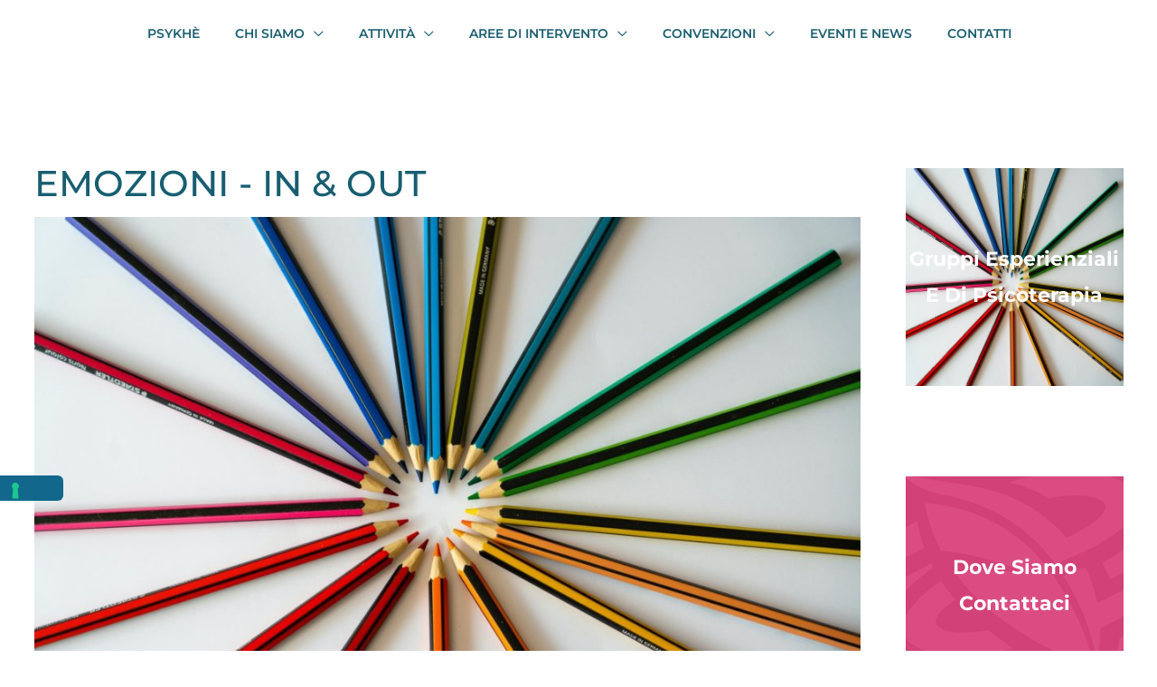

--- FILE ---
content_type: text/css
request_url: https://psykheroma.it/wp-content/uploads/bb-plugin/cache/2101-layout.css?ver=92f8f1032ec818ba9c183c743722f230
body_size: 9239
content:
.fl-builder-content *,.fl-builder-content *:before,.fl-builder-content *:after {-webkit-box-sizing: border-box;-moz-box-sizing: border-box;box-sizing: border-box;}.fl-row:before,.fl-row:after,.fl-row-content:before,.fl-row-content:after,.fl-col-group:before,.fl-col-group:after,.fl-col:before,.fl-col:after,.fl-module:not([data-accepts]):before,.fl-module:not([data-accepts]):after,.fl-module-content:before,.fl-module-content:after {display: table;content: " ";}.fl-row:after,.fl-row-content:after,.fl-col-group:after,.fl-col:after,.fl-module:not([data-accepts]):after,.fl-module-content:after {clear: both;}.fl-clear {clear: both;}.fl-row,.fl-row-content {margin-left: auto;margin-right: auto;min-width: 0;}.fl-row-content-wrap {position: relative;}.fl-builder-mobile .fl-row-bg-photo .fl-row-content-wrap {background-attachment: scroll;}.fl-row-bg-video,.fl-row-bg-video .fl-row-content,.fl-row-bg-embed,.fl-row-bg-embed .fl-row-content {position: relative;}.fl-row-bg-video .fl-bg-video,.fl-row-bg-embed .fl-bg-embed-code {bottom: 0;left: 0;overflow: hidden;position: absolute;right: 0;top: 0;}.fl-row-bg-video .fl-bg-video video,.fl-row-bg-embed .fl-bg-embed-code video {bottom: 0;left: 0px;max-width: none;position: absolute;right: 0;top: 0px;}.fl-row-bg-video .fl-bg-video video {min-width: 100%;min-height: 100%;width: auto;height: auto;}.fl-row-bg-video .fl-bg-video iframe,.fl-row-bg-embed .fl-bg-embed-code iframe {pointer-events: none;width: 100vw;height: 56.25vw; max-width: none;min-height: 100vh;min-width: 177.77vh; position: absolute;top: 50%;left: 50%;-ms-transform: translate(-50%, -50%); -webkit-transform: translate(-50%, -50%); transform: translate(-50%, -50%);}.fl-bg-video-fallback {background-position: 50% 50%;background-repeat: no-repeat;background-size: cover;bottom: 0px;left: 0px;position: absolute;right: 0px;top: 0px;}.fl-row-bg-slideshow,.fl-row-bg-slideshow .fl-row-content {position: relative;}.fl-row .fl-bg-slideshow {bottom: 0;left: 0;overflow: hidden;position: absolute;right: 0;top: 0;z-index: 0;}.fl-builder-edit .fl-row .fl-bg-slideshow * {bottom: 0;height: auto !important;left: 0;position: absolute !important;right: 0;top: 0;}.fl-row-bg-overlay .fl-row-content-wrap:after {border-radius: inherit;content: '';display: block;position: absolute;top: 0;right: 0;bottom: 0;left: 0;z-index: 0;}.fl-row-bg-overlay .fl-row-content {position: relative;z-index: 1;}.fl-row-default-height .fl-row-content-wrap,.fl-row-custom-height .fl-row-content-wrap {display: -webkit-box;display: -webkit-flex;display: -ms-flexbox;display: flex;min-height: 100vh;}.fl-row-overlap-top .fl-row-content-wrap {display: -webkit-inline-box;display: -webkit-inline-flex;display: -moz-inline-box;display: -ms-inline-flexbox;display: inline-flex;width: 100%;}.fl-row-default-height .fl-row-content-wrap,.fl-row-custom-height .fl-row-content-wrap {min-height: 0;}.fl-row-default-height .fl-row-content,.fl-row-full-height .fl-row-content,.fl-row-custom-height .fl-row-content {-webkit-box-flex: 1 1 auto; -moz-box-flex: 1 1 auto;-webkit-flex: 1 1 auto;-ms-flex: 1 1 auto;flex: 1 1 auto;}.fl-row-default-height .fl-row-full-width.fl-row-content,.fl-row-full-height .fl-row-full-width.fl-row-content,.fl-row-custom-height .fl-row-full-width.fl-row-content {max-width: 100%;width: 100%;}.fl-row-default-height.fl-row-align-center .fl-row-content-wrap,.fl-row-full-height.fl-row-align-center .fl-row-content-wrap,.fl-row-custom-height.fl-row-align-center .fl-row-content-wrap {-webkit-align-items: center;-webkit-box-align: center;-webkit-box-pack: center;-webkit-justify-content: center;-ms-flex-align: center;-ms-flex-pack: center;justify-content: center;align-items: center;}.fl-row-default-height.fl-row-align-bottom .fl-row-content-wrap,.fl-row-full-height.fl-row-align-bottom .fl-row-content-wrap,.fl-row-custom-height.fl-row-align-bottom .fl-row-content-wrap {-webkit-align-items: flex-end;-webkit-justify-content: flex-end;-webkit-box-align: end;-webkit-box-pack: end;-ms-flex-align: end;-ms-flex-pack: end;justify-content: flex-end;align-items: flex-end;}.fl-col-group-equal-height {display: flex;flex-wrap: wrap;width: 100%;}.fl-col-group-equal-height.fl-col-group-has-child-loading {flex-wrap: nowrap;}.fl-col-group-equal-height .fl-col,.fl-col-group-equal-height .fl-col-content {display: flex;flex: 1 1 auto;}.fl-col-group-equal-height .fl-col-content {flex-direction: column;flex-shrink: 1;min-width: 1px;max-width: 100%;width: 100%;}.fl-col-group-equal-height:before,.fl-col-group-equal-height .fl-col:before,.fl-col-group-equal-height .fl-col-content:before,.fl-col-group-equal-height:after,.fl-col-group-equal-height .fl-col:after,.fl-col-group-equal-height .fl-col-content:after{content: none;}.fl-col-group-nested.fl-col-group-equal-height.fl-col-group-align-top .fl-col-content,.fl-col-group-equal-height.fl-col-group-align-top .fl-col-content {justify-content: flex-start;}.fl-col-group-nested.fl-col-group-equal-height.fl-col-group-align-center .fl-col-content,.fl-col-group-equal-height.fl-col-group-align-center .fl-col-content {justify-content: center;}.fl-col-group-nested.fl-col-group-equal-height.fl-col-group-align-bottom .fl-col-content,.fl-col-group-equal-height.fl-col-group-align-bottom .fl-col-content {justify-content: flex-end;}.fl-col-group-equal-height.fl-col-group-align-center .fl-col-group {width: 100%;}.fl-col {float: left;min-height: 1px;}.fl-col-bg-overlay .fl-col-content {position: relative;}.fl-col-bg-overlay .fl-col-content:after {border-radius: inherit;content: '';display: block;position: absolute;top: 0;right: 0;bottom: 0;left: 0;z-index: 0;}.fl-col-bg-overlay .fl-module {position: relative;z-index: 2;}.single:not(.woocommerce).single-fl-builder-template .fl-content {width: 100%;}.fl-builder-layer {position: absolute;top:0;left:0;right: 0;bottom: 0;z-index: 0;pointer-events: none;overflow: hidden;}.fl-builder-shape-layer {z-index: 0;}.fl-builder-shape-layer.fl-builder-bottom-edge-layer {z-index: 1;}.fl-row-bg-overlay .fl-builder-shape-layer {z-index: 1;}.fl-row-bg-overlay .fl-builder-shape-layer.fl-builder-bottom-edge-layer {z-index: 2;}.fl-row-has-layers .fl-row-content {z-index: 1;}.fl-row-bg-overlay .fl-row-content {z-index: 2;}.fl-builder-layer > * {display: block;position: absolute;top:0;left:0;width: 100%;}.fl-builder-layer + .fl-row-content {position: relative;}.fl-builder-layer .fl-shape {fill: #aaa;stroke: none;stroke-width: 0;width:100%;}@supports (-webkit-touch-callout: inherit) {.fl-row.fl-row-bg-parallax .fl-row-content-wrap,.fl-row.fl-row-bg-fixed .fl-row-content-wrap {background-position: center !important;background-attachment: scroll !important;}}@supports (-webkit-touch-callout: none) {.fl-row.fl-row-bg-fixed .fl-row-content-wrap {background-position: center !important;background-attachment: scroll !important;}}.fl-clearfix:before,.fl-clearfix:after {display: table;content: " ";}.fl-clearfix:after {clear: both;}.sr-only {position: absolute;width: 1px;height: 1px;padding: 0;overflow: hidden;clip: rect(0,0,0,0);white-space: nowrap;border: 0;}.fl-builder-content .fl-button:is(a, button),.fl-builder-content a.fl-button:visited {border-radius: 4px;display: inline-block;font-size: 16px;font-weight: normal;line-height: 18px;padding: 12px 24px;text-decoration: none;text-shadow: none;}.fl-builder-content .fl-button:hover {text-decoration: none;}.fl-builder-content .fl-button:active {position: relative;top: 1px;}.fl-builder-content .fl-button-width-full .fl-button {width: 100%;display: block;text-align: center;}.fl-builder-content .fl-button-width-custom .fl-button {display: inline-block;text-align: center;max-width: 100%;}.fl-builder-content .fl-button-left {text-align: left;}.fl-builder-content .fl-button-center {text-align: center;}.fl-builder-content .fl-button-right {text-align: right;}.fl-builder-content .fl-button i {font-size: 1.3em;height: auto;margin-right:8px;vertical-align: middle;width: auto;}.fl-builder-content .fl-button i.fl-button-icon-after {margin-left: 8px;margin-right: 0;}.fl-builder-content .fl-button-has-icon .fl-button-text {vertical-align: middle;}.fl-icon-wrap {display: inline-block;}.fl-icon {display: table-cell;vertical-align: middle;}.fl-icon a {text-decoration: none;}.fl-icon i {float: right;height: auto;width: auto;}.fl-icon i:before {border: none !important;height: auto;width: auto;}.fl-icon-text {display: table-cell;text-align: left;padding-left: 15px;vertical-align: middle;}.fl-icon-text-empty {display: none;}.fl-icon-text *:last-child {margin: 0 !important;padding: 0 !important;}.fl-icon-text a {text-decoration: none;}.fl-icon-text span {display: block;}.fl-icon-text span.mce-edit-focus {min-width: 1px;}.fl-module img {max-width: 100%;}.fl-photo {line-height: 0;position: relative;}.fl-photo-align-left {text-align: left;}.fl-photo-align-center {text-align: center;}.fl-photo-align-right {text-align: right;}.fl-photo-content {display: inline-block;line-height: 0;position: relative;max-width: 100%;}.fl-photo-img-svg {width: 100%;}.fl-photo-content img {display: inline;height: auto;max-width: 100%;}.fl-photo-crop-circle img {-webkit-border-radius: 100%;-moz-border-radius: 100%;border-radius: 100%;}.fl-photo-caption {font-size: 13px;line-height: 18px;overflow: hidden;text-overflow: ellipsis;}.fl-photo-caption-below {padding-bottom: 20px;padding-top: 10px;}.fl-photo-caption-hover {background: rgba(0,0,0,0.7);bottom: 0;color: #fff;left: 0;opacity: 0;filter: alpha(opacity = 0);padding: 10px 15px;position: absolute;right: 0;-webkit-transition:opacity 0.3s ease-in;-moz-transition:opacity 0.3s ease-in;transition:opacity 0.3s ease-in;}.fl-photo-content:hover .fl-photo-caption-hover {opacity: 100;filter: alpha(opacity = 100);}.fl-builder-pagination,.fl-builder-pagination-load-more {padding: 40px 0;}.fl-builder-pagination ul.page-numbers {list-style: none;margin: 0;padding: 0;text-align: center;}.fl-builder-pagination li {display: inline-block;list-style: none;margin: 0;padding: 0;}.fl-builder-pagination li a.page-numbers,.fl-builder-pagination li span.page-numbers {border: 1px solid #e6e6e6;display: inline-block;padding: 5px 10px;margin: 0 0 5px;}.fl-builder-pagination li a.page-numbers:hover,.fl-builder-pagination li span.current {background: #f5f5f5;text-decoration: none;}.fl-slideshow,.fl-slideshow * {-webkit-box-sizing: content-box;-moz-box-sizing: content-box;box-sizing: content-box;}.fl-slideshow .fl-slideshow-image img {max-width: none !important;}.fl-slideshow-social {line-height: 0 !important;}.fl-slideshow-social * {margin: 0 !important;}.fl-builder-content .bx-wrapper .bx-viewport {background: transparent;border: none;box-shadow: none;left: 0;}.mfp-wrap button.mfp-arrow,.mfp-wrap button.mfp-arrow:active,.mfp-wrap button.mfp-arrow:hover,.mfp-wrap button.mfp-arrow:focus {background: transparent !important;border: none !important;outline: none;position: absolute;top: 50%;box-shadow: none !important;}.mfp-wrap .mfp-close,.mfp-wrap .mfp-close:active,.mfp-wrap .mfp-close:hover,.mfp-wrap .mfp-close:focus {background: transparent !important;border: none !important;outline: none;position: absolute;top: 0;box-shadow: none !important;}.admin-bar .mfp-wrap .mfp-close,.admin-bar .mfp-wrap .mfp-close:active,.admin-bar .mfp-wrap .mfp-close:hover,.admin-bar .mfp-wrap .mfp-close:focus {top: 32px!important;}img.mfp-img {padding: 0;}.mfp-counter {display: none;}.mfp-wrap .mfp-preloader.fa {font-size: 30px;}.fl-form-field {margin-bottom: 15px;}.fl-form-field input.fl-form-error {border-color: #DD6420;}.fl-form-error-message {clear: both;color: #DD6420;display: none;padding-top: 8px;font-size: 12px;font-weight: lighter;}.fl-form-button-disabled {opacity: 0.5;}.fl-animation {opacity: 0;}body.fl-no-js .fl-animation {opacity: 1;}.fl-builder-preview .fl-animation,.fl-builder-edit .fl-animation,.fl-animated {opacity: 1;}.fl-animated {animation-fill-mode: both;}.fl-button.fl-button-icon-animation i {width: 0 !important;opacity: 0;transition: all 0.2s ease-out;}.fl-button.fl-button-icon-animation:hover i {opacity: 1 !important;}.fl-button.fl-button-icon-animation i.fl-button-icon-after {margin-left: 0px !important;}.fl-button.fl-button-icon-animation:hover i.fl-button-icon-after {margin-left: 10px !important;}.fl-button.fl-button-icon-animation i.fl-button-icon-before {margin-right: 0 !important;}.fl-button.fl-button-icon-animation:hover i.fl-button-icon-before {margin-right: 20px !important;margin-left: -10px;}.fl-builder-content .fl-button:is(a, button),.fl-builder-content a.fl-button:visited {background: #fafafa;border: 1px solid #ccc;color: #333;}.fl-builder-content .fl-button:is(a, button) *,.fl-builder-content a.fl-button:visited * {color: #333;}@media (max-width: 1200px) {}@media (max-width: 992px) { .fl-col-group.fl-col-group-medium-reversed {display: -webkit-flex;display: flex;-webkit-flex-wrap: wrap-reverse;flex-wrap: wrap-reverse;flex-direction: row-reverse;} }@media (max-width: 768px) { .fl-row-content-wrap {background-attachment: scroll !important;}.fl-row-bg-parallax .fl-row-content-wrap {background-attachment: scroll !important;background-position: center center !important;}.fl-col-group.fl-col-group-equal-height {display: block;}.fl-col-group.fl-col-group-equal-height.fl-col-group-custom-width {display: -webkit-box;display: -webkit-flex;display: flex;}.fl-col-group.fl-col-group-responsive-reversed {display: -webkit-flex;display: flex;-webkit-flex-wrap: wrap-reverse;flex-wrap: wrap-reverse;flex-direction: row-reverse;}.fl-col-group.fl-col-group-responsive-reversed .fl-col:not(.fl-col-small-custom-width) {flex-basis: 100%;width: 100% !important;}.fl-col-group.fl-col-group-medium-reversed:not(.fl-col-group-responsive-reversed) {display: unset;display: unset;-webkit-flex-wrap: unset;flex-wrap: unset;flex-direction: unset;}.fl-col {clear: both;float: none;margin-left: auto;margin-right: auto;width: auto !important;}.fl-col-small:not(.fl-col-small-full-width) {max-width: 400px;}.fl-block-col-resize {display:none;}.fl-row[data-node] .fl-row-content-wrap {margin: 0;padding-left: 0;padding-right: 0;}.fl-row[data-node] .fl-bg-video,.fl-row[data-node] .fl-bg-slideshow {left: 0;right: 0;}.fl-col[data-node] .fl-col-content {margin: 0;padding-left: 0;padding-right: 0;} }@media (min-width: 1201px) {html .fl-visible-large:not(.fl-visible-desktop),html .fl-visible-medium:not(.fl-visible-desktop),html .fl-visible-mobile:not(.fl-visible-desktop) {display: none;}}@media (min-width: 993px) and (max-width: 1200px) {html .fl-visible-desktop:not(.fl-visible-large),html .fl-visible-medium:not(.fl-visible-large),html .fl-visible-mobile:not(.fl-visible-large) {display: none;}}@media (min-width: 769px) and (max-width: 992px) {html .fl-visible-desktop:not(.fl-visible-medium),html .fl-visible-large:not(.fl-visible-medium),html .fl-visible-mobile:not(.fl-visible-medium) {display: none;}}@media (max-width: 768px) {html .fl-visible-desktop:not(.fl-visible-mobile),html .fl-visible-large:not(.fl-visible-mobile),html .fl-visible-medium:not(.fl-visible-mobile) {display: none;}}.fl-col-content {display: flex;flex-direction: column;margin-top: 0px;margin-right: 0px;margin-bottom: 0px;margin-left: 0px;padding-top: 0px;padding-right: 0px;padding-bottom: 0px;padding-left: 0px;}.fl-row-fixed-width {max-width: 1100px;}.fl-builder-content > .fl-module-box {margin: 0;}.fl-row-content-wrap {margin-top: 0px;margin-right: 0px;margin-bottom: 0px;margin-left: 0px;padding-top: 20px;padding-right: 20px;padding-bottom: 20px;padding-left: 20px;}.fl-module-content, .fl-module:where(.fl-module:not(:has(> .fl-module-content))) {margin-top: 20px;margin-right: 20px;margin-bottom: 20px;margin-left: 20px;}.page .fl-post-header, .single-fl-builder-template .fl-post-header { display:none; }.fl-node-5e886761c8104 > .fl-row-content-wrap {background-color: #ffffff;}.fl-node-5e886761c8104 .fl-row-content {max-width: 1205px;}.fl-node-5e886761ca6b3 {width: 100%;}.fl-node-5e88a9d56508c {width: 80%;}@media(max-width: 992px) {.fl-builder-content .fl-node-5e88a9d56508c {width: 70% !important;max-width: none;-webkit-box-flex: 0 1 auto;-moz-box-flex: 0 1 auto;-webkit-flex: 0 1 auto;-ms-flex: 0 1 auto;flex: 0 1 auto;}}@media(max-width: 768px) {.fl-builder-content .fl-node-5e88a9d56508c {width: 100% !important;max-width: none;clear: none;float: left;}}.fl-node-5f2bad6ce1880 {width: 20%;}@media(max-width: 992px) {.fl-builder-content .fl-node-5f2bad6ce1880 {width: 30% !important;max-width: none;-webkit-box-flex: 0 1 auto;-moz-box-flex: 0 1 auto;-webkit-flex: 0 1 auto;-ms-flex: 0 1 auto;flex: 0 1 auto;}}@media(max-width: 768px) {.fl-builder-content .fl-node-5f2bad6ce1880 {width: 100% !important;max-width: none;clear: none;float: left;}} .fl-node-5f2bad6ce1880 > .fl-col-content {margin-top:0px;}@media ( max-width: 992px ) { .fl-node-5f2bad6ce1880.fl-col > .fl-col-content {margin-right:20px;}}@media ( max-width: 768px ) { .fl-node-5f2bad6ce1880.fl-col > .fl-col-content {margin-top:40px;margin-right:40px;margin-bottom:40px;margin-left:40px;}}.fl-node-5f2ac82d8e74e {width: 50%;}@media ( max-width: 768px ) { .fl-node-5f2ac82d8e74e.fl-col > .fl-col-content {margin-top:20px;margin-right:40px;margin-bottom:40px;margin-left:40px;}}.fl-node-5f2ac82d8e74f {width: 50%;}@media ( max-width: 768px ) { .fl-node-5f2ac82d8e74f.fl-col > .fl-col-content {margin-top:0px;margin-right:40px;margin-bottom:40px;margin-left:40px;}}.fl-module-heading .fl-heading {padding: 0 !important;margin: 0 !important;}.fl-row .fl-col .fl-node-5e88a6594c656 h1.fl-heading a,.fl-row .fl-col .fl-node-5e88a6594c656 h1.fl-heading .fl-heading-text,.fl-row .fl-col .fl-node-5e88a6594c656 h1.fl-heading .fl-heading-text *,.fl-node-5e88a6594c656 h1.fl-heading .fl-heading-text {color: #185e71;}.fl-node-5e88a6594c656.fl-module-heading .fl-heading {font-family: Montserrat, sans-serif;font-weight: 500;font-size: 40px;text-align: left;text-transform: uppercase;}@media(max-width: 992px) {.fl-node-5e88a6594c656.fl-module-heading .fl-heading {font-size: 22px;text-align: left;}}@media(max-width: 768px) {.fl-node-5e88a6594c656.fl-module-heading .fl-heading {font-size: 23px;text-align: left;}} .fl-node-5e88a6594c656 > .fl-module-content {margin-top:80px;}@media ( max-width: 992px ) { .fl-node-5e88a6594c656.fl-module > .fl-module-content {margin-right:0px;margin-bottom:0px;margin-left:30px;}}@media ( max-width: 768px ) { .fl-node-5e88a6594c656.fl-module > .fl-module-content {margin-right:40px;margin-bottom:20px;margin-left:40px;}}@media (max-width: 768px) { .fl-node-5e88a6594c656 > .fl-module-content { margin-top:20px; } }img.mfp-img {padding-bottom: 40px !important;}.fl-builder-edit .fl-fill-container img {transition: object-position .5s;}.fl-fill-container :is(.fl-module-content, .fl-photo, .fl-photo-content, img) {height: 100% !important;width: 100% !important;}@media (max-width: 768px) { .fl-photo-content,.fl-photo-img {max-width: 100%;} }.fl-node-5eabfaa4958ed, .fl-node-5eabfaa4958ed .fl-photo {text-align: center;}@media(max-width: 992px) {.fl-node-5eabfaa4958ed .fl-photo-content, .fl-node-5eabfaa4958ed .fl-photo-img {width: 415px;}} .fl-node-5eabfaa4958ed > .fl-module-content {margin-right:50px;}@media ( max-width: 992px ) { .fl-node-5eabfaa4958ed.fl-module > .fl-module-content {margin-left:30px;}}@media ( max-width: 768px ) { .fl-node-5eabfaa4958ed.fl-module > .fl-module-content {margin-top:0px;margin-right:40px;margin-left:40px;}}.uabb-new-ib:after,.uabb-new-ib:before {display: block!important;}.uabb-active-live-preview .uabb-new-ib {pointer-events: auto;}.uabb-module-content .uabb-text-editor :not(a) {color: inherit;}.uabb-module-content .uabb-text-editor :not(i) {font-family: inherit;}.uabb-module-content .uabb-text-editor :not(h1):not(h2):not(h3):not(h4):not(h5):not(h6) {font-size: inherit;line-height: inherit;}.uabb-module-content .uabb-text-editor :not(h1):not(h2):not(h3):not(h4):not(h5):not(h6):not(strong):not(b):not(i) {font-weight: inherit;}.uabb-new-ib,.uabb-new-ib img {display: block;position: relative;}.uabb-new-ib .uabb-new-ib-img {max-height: 100%!important;object-fit: cover;}.uabb-new-ib {z-index: 1;overflow: hidden;text-align: center;cursor: pointer;-webkit-box-sizing: border-box;-moz-box-sizing: border-box;box-sizing: border-box;}.uabb-new-ib * {box-sizing: border-box;}.uabb-new-ib *,.uabb-new-ib .uabb-new-ib-desc {-webkit-box-sizing: border-box;-moz-box-sizing: border-box;}.uabb-new-ib img {min-width: 100%;max-width: 100%;-webkit-transition: opacity .35s;transition: opacity .35s;-webkit-backface-visibility: hidden;border: none;padding: 0;margin: 0;}.uabb-new-ib .uabb-new-ib-desc {padding: 25px;font-size: 1em;-webkit-backface-visibility: hidden;backface-visibility: hidden;box-sizing: border-box;}.uabb-new-ib .uabb-new-ib-desc,.uabb-new-ib a.uabb-new-ib-link {position: absolute;top: 0;left: 0;width: 100%;height: 100%;z-index: 2;}.uabb-new-ib .uabb-new-ib-content {line-height: 1.6em;}.uabb-new-ib .uabb-new-ib-content p,.uabb-new-ib .uabb-new-ib-content {margin: 0;}.uabb-new-ib .uabb-new-ib-title,.uabb-new-ib p {letter-spacing: normal;padding: 0;margin: 0;text-decoration: inherit;}.uabb-ib-effect-style10.uabb-ib2-min-height:not(.uabb-ib2-min-height) img,.uabb-ib-effect-style11.uabb-ib2-min-height:not(.uabb-ib2-min-height) img,.uabb-ib-effect-style14.uabb-ib2-min-height:not(.uabb-ib2-min-height) img,.uabb-ib-effect-style15.uabb-ib2-min-height:not(.uabb-ib2-min-height) img,.uabb-ib-effect-style7.uabb-ib2-min-height:not(.uabb-ib2-min-height) img {max-width: none!important;width: 100%;}.uabb-new-ib a.uabb-new-ib-link {z-index: 1000;text-indent: 200%;white-space: nowrap;opacity: 0;display: block;background: 0 0;}.uabb-ib-effect-style1 img {width: -webkit-calc(100% + 50px)!important;width: -moz-calc(100% + 50px)!important;width: calc(100% + 50px)!important;max-width: -webkit-calc(100% + 50px)!important;max-width: -moz-calc(100% + 50px)!important;max-width: calc(100% + 50px)!important;-webkit-transition: opacity .35s, -webkit-transform .35s;-moz-transition: opacity .35s, -webkit-transform .35s;transition: opacity .35s, transform .35s;-webkit-transform: translate3d(-40px, 0, 0);-moz-transform: translate3d(-40px, 0, 0);transform: translate3d(-40px, 0, 0);}.uabb-ib-effect-style1 .uabb-new-ib-desc {top: auto;bottom: 0;min-height: 25%;height: auto;max-height: 100%;text-align: left;}.uabb-ib-effect-style1 .uabb-new-ib-content,.uabb-ib-effect-style1 .uabb-new-ib-title,.uabb-ib-effect-style1 .uabb-new-ib-title {-webkit-transform: translate3d(0, 40px, 0);-moz-transform: translate3d(0, 40px, 0);transform: translate3d(0, 40px, 0);-webkit-transition-delay: .05s;-moz-transition-delay: .05s;transition-delay: .05s;-webkit-transition-duration: .35s;-moz-transition-duration: .35s;transition-duration: .35s;}.uabb-ib-effect-style1 .uabb-new-ib-content {margin-top: 10px;opacity: 0;-webkit-transition: opacity .2s, -webkit-transform .35s;-moz-transition: opacity .2s, -moz-transform .35s;transition: opacity .2s, transform .35s;}.uabb-ib-effect-style1.uabb-ib2-hover .uabb-new-ib-content {opacity: 1;-webkit-transition-delay: .05s;-moz-transition-delay: .05s;transition-delay: .05s;-webkit-transition-duration: .35s;-moz-transition-duration: .35s;transition-duration: .35s;}.uabb-ib-effect-style1.uabb-ib2-hover .uabb-new-ib-content,.uabb-ib-effect-style1.uabb-ib2-hover .uabb-new-ib-title,.uabb-ib-effect-style1.uabb-ib2-hover .uabb-new-ib-title,.uabb-ib-effect-style1.uabb-ib2-hover img {-webkit-transform: translate3d(0, 0, 0);transform: translate3d(0, 0, 0);-webkit-transition-delay: .05s;-moz-transition-delay: .05s;transition-delay: .05s;-webkit-transition-duration: .35s;-moz-transition-duration: .35s;transition-duration: .35s;}.uabb-ib-effect-style2 .uabb-new-ib-desc::before {position: absolute;content: "";top: 0;left: 0;width: 100%;height: 100%;opacity: 0;-webkit-transform: translate3d(0, 50%, 0);-moz-transform: translate3d(0, 50%, 0);transform: translate3d(0, 50%, 0);}.uabb-ib-effect-style2 .uabb-new-ib-title {position: absolute;top: 50%;left: 0;width: 100%;-webkit-transition: -webkit-transform .35s, color .35s;-moz-transition: -moz-transform .35s, color .35s;transition: transform .35s, color .35s;-webkit-transform: translate3d(0, -50%, 0);-moz-transform: translate3d(0, -50%, 0);transform: translate3d(0, -50%, 0);}.uabb-ib-effect-style2 .uabb-new-ib-content {position: absolute;bottom: 0;left: 0;padding: 20px;width: 100%;max-height: 50%;opacity: 0;-webkit-transform: translate3d(0, 10px, 0);-moz-transform: translate3d(0, 10px, 0);transform: translate3d(0, 10px, 0);}.uabb-ib-effect-style2.uabb-ib2-hover .uabb-new-ib-title {-webkit-transform: translate3d(0, -40px, 0);-moz-transform: translate3d(0, -40px, 0);transform: translate3d(0, -40px, 0);}.uabb-ib-effect-style2.uabb-ib2-min-height img {width: auto;max-width: none;min-height: 100%;}.uabb-ib-effect-style3 .uabb-new-ib-title {position: absolute;bottom: 0;left: 0;padding: 15px;width: 100%;text-align: left;-webkit-transform: translate3d(0, -30px, 0);-moz-transform: translate3d(0, -30px, 0);transform: translate3d(0, -30px, 0);}.uabb-ib-effect-style3 .uabb-new-ib-content {max-height: calc(100% - 60px - 1.5em);overflow: hidden;}.uabb-ib-effect-style4 .uabb-new-ib-desc {padding: 30px;}.uabb-ib-effect-style4 .uabb-new-ib-desc,.uabb-ib-effect-style8 .uabb-new-ib-desc,.uabb-ib-effect-style9 .uabb-new-ib-desc,.uabb-ib-effect-style10 .uabb-new-ib-desc,.uabb-ib-effect-style14 .uabb-new-ib-desc {display: flex;align-items: center;justify-content: center;flex-direction: column;}.uabb-ib-effect-style4 .uabb-new-ib-desc::after,.uabb-ib-effect-style4 .uabb-new-ib-desc::before {position: absolute;content: "";opacity: 0;}.uabb-ib-effect-style4 .uabb-new-ib-desc::before {top: 50px;right: 30px;bottom: 50px;left: 30px;border-top: 1px solid #fff;border-bottom: 1px solid #fff;-webkit-transform: scale(0, 1);-moz-transform: scale(0, 1);transform: scale(0, 1);-webkit-transform-origin: 0 0;-moz-transform-origin: 0 0;transform-origin: 0 0;}.uabb-ib-effect-style4 .uabb-new-ib-desc::after {top: 30px;right: 50px;bottom: 30px;left: 50px;border-right: 1px solid #fff;border-left: 1px solid #fff;-webkit-transform: scale(1, 0);-moz-transform: scale(1, 0);transform: scale(1, 0);-webkit-transform-origin: 100% 0;-moz-transform-origin: 100% 0;transform-origin: 100% 0;}.uabb-ib-effect-style4 .uabb-new-ib-title {-webkit-transition: -webkit-transform .35s;-moz-transition: -moz-transform .35s;transition: transform .35s;-webkit-transform: translate3d(0, -30px, 0);transform: translate3d(0, -30px, 0);}.uabb-ib-effect-style4 .uabb-new-ib-content {padding: 10px 30px;opacity: 0;overflow: hidden;-webkit-transform: translate3d(0, -10px, 0);-moz-transform: translate3d(0, -10px, 0);transform: translate3d(0, -10px, 0);}.uabb-ib-effect-style4 img {-webkit-transform: translate3d(0, -30px, 0) scale(1.2);transform: translate3d(0, -30px, 0) scale(1.2);}.uabb-ib-effect-style4.uabb-ib2-min-height img {min-height: 100%;max-width: none!important;width: 100%;}.uabb-ib-effect-style4.uabb-ib2-hover img {-webkit-transform: translate3d(0, 0, 0) scale(1.2);transform: translate3d(0, 0, 0) scale(1.2);}.uabb-ib-effect-style4.uabb-ib2-hover .uabb-new-ib-desc::after,.uabb-ib-effect-style4.uabb-ib2-hover .uabb-new-ib-desc::before {opacity: 1;-webkit-transform: scale(1);-moz-transform: scale(1);transform: scale(1);}.uabb-ib-effect-style4.uabb-ib2-hover .uabb-new-ib-content,.uabb-ib-effect-style4.uabb-ib2-hover .uabb-new-ib-desc::after,.uabb-ib-effect-style4.uabb-ib2-hover .uabb-new-ib-title,.uabb-ib-effect-style4.uabb-ib2-hover img {-webkit-transition: opacity 0.35s, -webkit-transform .35s;transition: opacity 0.35s, transform .35s;}.uabb-ib-effect-style5 .uabb-new-ib-desc {top: auto;bottom: 0;padding: 15px;height: auto;-webkit-transition: -webkit-transform .35s;-moz-transition: -moz-transform .35s;transition: transform .35s;-webkit-transform: translate3d(0, 100%, 0);-moz-transform: translate3d(0, 100%, 0);transform: translate3d(0, 100%, 0);}.uabb-ib-effect-style5 .uabb-new-ib-content {position: absolute;top: auto;bottom: 100%;left: 0;width: 100%;padding: 25px;text-transform: none;opacity: 0;-webkit-transition: opacity .35s;transition: opacity .35s;}.uabb-ib-effect-style5 .uabb-new-ib-title {-webkit-transition: -webkit-transform .35s;transition: transform .35s;-webkit-transform: translate3d(0, 200%, 0);transform: translate3d(0, 200%, 0);text-align: center;}.uabb-ib-effect-style5.uabb-ib2-hover .uabb-new-ib-content,.uabb-ib-effect-style5.uabb-ib2-hover .uabb-new-ib-content * {opacity: 1;z-index: 5;-webkit-backface-visibility: hidden;-moz-backface-visibility: hidden;backface-visibility: hidden;}.uabb-ib-effect-style5.uabb-ib2-hover .uabb-new-ib-desc,.uabb-ib-effect-style5.uabb-ib2-hover .uabb-new-ib-title {-webkit-transform: translateY(0);transform: translateY(0);}.uabb-ib-effect-style5.uabb-ib2-hover .uabb-new-ib-title {-webkit-transition-delay: .05s;transition-delay: .05s;}.uabb-ib-effect-style6 .uabb-new-ib-desc::before {position: absolute;content: "";top: 30px;right: 30px;bottom: 30px;left: 30px;border: 1px solid #fff;}.uabb-ib-effect-style6 .uabb-new-ib-title {margin: 20px 0 10px;-webkit-transition: -webkit-transform .35s;transition: transform .35s;-webkit-transform: translate3d(0, 100%, 0);transform: translate3d(0, 100%, 0);}.uabb-ib-effect-style6 .uabb-new-ib-content,.uabb-ib-effect-style6 .uabb-new-ib-desc::before {opacity: 0;-webkit-transition: opacity .35s, -webkit-transform .35s;transition: opacity .35s, transform .35s;-webkit-transform: scale(0);transform: scale(0);}.uabb-ib-effect-style6.uabb-ib2-min-height img {height: 100%;max-width: none;width: auto;}.uabb-ib-effect-style7 .uabb-new-ib-desc {text-align: right;}.uabb-ib-effect-style7 .uabb-new-ib-content,.uabb-ib-effect-style7 .uabb-new-ib-title {position: absolute;right: 30px;left: 30px;padding: 10px 0;}.uabb-ib-effect-style7 .uabb-new-ib-title {top: 30px;-webkit-transition: -webkit-transform .35s;transition: transform .35s;-webkit-transform: translate3d(0, 20px, 0);transform: translate3d(0, 20px, 0);}.uabb-ib-effect-style7 .uabb-new-ib-title::after {position: absolute;top: 100%;left: 0;width: 100%;height: 2px;background: #fff;content: '';-webkit-transform: translate3d(0, 40px, 0);transform: translate3d(0, 40px, 0);}.uabb-ib-effect-style7 .uabb-new-ib-content {bottom: 30px;-webkit-transform: translate3d(0, 100%, 0);transform: translate3d(0, 100%, 0);}.uabb-ib-effect-style7.uabb-ib2-min-height img {max-width: none;width: auto;min-height: 100%;}.uabb-ib-effect-style8 img {-webkit-transition: opacity .35s, -webkit-transform .35s;transition: opacity .35s, transform .35s;-webkit-transform: scale(1.15);transform: scale(1.15);}.uabb-ib-effect-style8 .uabb-new-ib-title {-webkit-transition: -webkit-transform .35s;transition: transform .35s;-webkit-transform: translate3d(0, 20px, 0);transform: translate3d(0, 20px, 0);}.uabb-ib-effect-style8 .uabb-new-ib-content {margin: 1em 0 0;padding: 35px;border: 1px solid #fff;opacity: 0;-webkit-transition: opacity .35s, -webkit-transform .35s;transition: opacity .35s, transform .35s;-webkit-transform: translate3d(0, 20px, 0)scale(1.1);transform: translate3d(0, 20px, 0)scale(1.1);}.uabb-ib-effect-style8.uabb-ib2-hover .uabb-new-ib-content {opacity: 1;-webkit-transform: translate3d(0, 0, 0)scale(1);transform: translate3d(0, 0, 0)scale(1);}.uabb-ib-effect-style9 img {width: -webkit-calc(100% + 60px)!important;width: -moz-calc(100% + 60px)!important;width: calc(100% + 60px)!important;max-width: -webkit-calc(100% + 60px)!important;max-width: -moz-calc(100% + 60px)!important;max-width: calc(100% + 60px)!important;-webkit-transition: opacity .35s, -webkit-transform .35s;transition: opacity .35s, transform .35s;-webkit-transform: translate3d(-50px, 0, 0);transform: translate3d(-50px, 0, 0);}.uabb-ib-effect-style9 .uabb-new-ib-desc::before {position: absolute;top: 30px;right: 30px;bottom: 30px;left: 30px;border: 1px solid #fff;content: '';opacity: 0;-webkit-transition: opacity .35s, -webkit-transform .35s;transition: opacity .35s, transform .35s;-webkit-transform: translate3d(-20px, 0, 0);transform: translate3d(-20px, 0, 0);}.uabb-ib-effect-style9 .uabb-new-ib-desc {padding: 55px;text-align: left;}.uabb-ib-effect-style9 .uabb-new-ib-title {padding: 0 0 10px;}.uabb-ib-effect-style9 .uabb-new-ib-content {opacity: 0;-webkit-transition: opacity .35s, -webkit-transform .35s;transition: opacity .35s, transform .35s;-webkit-transform: translate3d(-10px, 0, 0);transform: translate3d(-10px, 0, 0);}.uabb-ib-effect-style9.uabb-ib2-min-height img {min-height: 100%;max-width: none!important;}.uabb-ib-effect-style10 .uabb-new-ib-desc::after,.uabb-ib-effect-style10 .uabb-new-ib-desc::before {position: absolute;top: 30px;right: 30px;bottom: 30px;left: 30px;content: '';opacity: 0;-webkit-transition: opacity .35s, -webkit-transform .35s;transition: opacity .35s, transform .35s;}.uabb-ib-effect-style10 .uabb-new-ib-desc::before {border-top: 1px solid #fff;border-bottom: 1px solid #fff;-webkit-transform: scale(0, 1);transform: scale(0, 1);}.uabb-ib-effect-style10 .uabb-new-ib-desc::after {border-right: 1px solid #fff;border-left: 1px solid #fff;-webkit-transform: scale(1, 0);transform: scale(1, 0);}.uabb-ib-effect-style10 .uabb-new-ib-title {padding: 0 35px;-webkit-transition: -webkit-transform .35s;transition: transform .35s;-webkit-transform: translate3d(0, -20px, 0);transform: translate3d(0, -20px, 0);}.uabb-ib-effect-style10 .uabb-new-ib-content {padding: 20px 45px;opacity: 0;-webkit-transition: opacity .35s, -webkit-transform .35s;transition: opacity .35s, transform .35s;-webkit-transform: translate3d(0, 20px, 0);transform: translate3d(0, 20px, 0);}.uabb-ib-effect-style10.uabb-ib2-min-height img,.uabb-ib-effect-style5.uabb-ib2-min-height img,.uabb-ib-effect-style3.uabb-ib2-min-height img,.uabb-ib-effect-style8.uabb-ib2-min-height img,.uabb-ib-effect-style12.uabb-ib2-min-height img {min-height: 100%;max-width: none;width: auto;}.uabb-ib-effect-style11 {-webkit-perspective: 1000px;perspective: 1000px;}.uabb-ib-effect-style11 img {-webkit-transition: opacity .35s, -webkit-transform .35s;transition: opacity .35s, -webkit-transform .35s;transition: opacity .35s, transform .35s;transition: opacity .35s, transform .35s, -webkit-transform .35s;-webkit-transform: scale(1.2);-ms-transform: scale(1.2);transform: scale(1.2);}.uabb-new-ib.uabb-ib-effect-style11.uabb-ib2-min-height img {min-height: 100%;width: 100%;max-width: none!important;}.uabb-ib-effect-style11.uabb-ib2-hover img {-webkit-transform: scale(1);-ms-transform: scale(1);transform: scale(1);}.uabb-ib-effect-style11 .uabb-new-ib-desc::after,.uabb-ib-effect-style11 .uabb-new-ib-desc::before {position: absolute;top: 50%;left: 50%;width: 80%;height: 1px;background: #fff;content: '';-webkit-transition: opacity .35s, -webkit-transform .35s;transition: opacity .35s, transform .35s;-webkit-transform: translate3d(-50%, -50%, 0);transform: translate3d(-50%, -50%, 0);}.uabb-ib-effect-style11.uabb-ib2-hover .uabb-new-ib-desc::before {opacity: .5;-webkit-transform: translate3d(-50%, -50%, 0)rotate(45deg);transform: translate3d(-50%, -50%, 0)rotate(45deg);}.uabb-ib-effect-style11.uabb-ib2-hover .uabb-new-ib-desc::after {opacity: .5;-webkit-transform: translate3d(-50%, -50%, 0)rotate(-45deg);transform: translate3d(-50%, -50%, 0)rotate(-45deg);}.uabb-ib-effect-style11 .uabb-new-ib-content,.uabb-ib-effect-style11 .uabb-new-ib-title {position: absolute;top: 50%;left: 0;width: 100%;-webkit-transition: -webkit-transform .35s;transition: transform .35s;}.uabb-ib-effect-style11 .uabb-new-ib-title {-webkit-transform: translate3d(0, -50px, 0);transform: translate3d(0, -50px, 0);}.uabb-ib-effect-style11.uabb-ib2-hover .uabb-new-ib-title {-webkit-transform: translate3d(0, -60px, 0);transform: translate3d(0, -60px, 0);}.uabb-ib-effect-style11 .uabb-new-ib-content {padding: 2px 25px;-webkit-transform: translate3d(0, 15px, 0);transform: translate3d(0, 15px, 0);}.uabb-ib-effect-style11.uabb-ib2-hover .uabb-new-ib-content {-webkit-transform: translate3d(0, 25px, 0);transform: translate3d(0, 25px, 0);}.uabb-ib-effect-style12 .uabb-new-ib-desc::after {position: absolute;content: "";right: 30px;bottom: 30px;left: 30px;height: -webkit-calc(50% - 30px);height: calc(50% - 30px);border: 7px solid #fff;-webkit-transition: -webkit-transform .35s;transition: transform .35s;-webkit-transform: translate3d(0, -100%, 0);transform: translate3d(0, -100%, 0);}.uabb-ib-effect-style12 .uabb-new-ib-desc {padding: 45px;text-align: left;}.uabb-ib-effect-style12 .uabb-new-ib-content {position: absolute;right: 60px;bottom: 60px;left: 60px;opacity: 0;-webkit-transition: opacity .35s, -webkit-transform .35s;transition: opacity .35s, transform .35s;-webkit-transform: translate3d(0, -100px, 0);transform: translate3d(0, -100px, 0);}.uabb-ib-effect-style13 img {width: -webkit-calc(100% + 20px)!important;width: -moz-calc(100% + 20px)!important;width: calc(100% + 20px)!important;max-width: -webkit-calc(100% + 20px)!important;max-width: -moz-calc(100% + 20px)!important;max-width: calc(100% + 20px)!important;-webkit-transition: opacity .35s, -webkit-transform .35s;transition: opacity .35s, transform .35s;-webkit-transform: translate3d(-10px, 0, 0);transform: translate3d(-10px, 0, 0);-webkit-backface-visibility: hidden;backface-visibility: hidden;}.uabb-ib-effect-style13 .uabb-new-ib-desc {text-align: left;}.uabb-ib-effect-style13 .uabb-new-ib-title {position: relative;overflow: hidden;padding: 5px 0 10px;}.uabb-ib-effect-style13 .uabb-new-ib-title::after {position: absolute;content: "";bottom: 0;left: 0;width: 100%;height: 2px;background: #fff;-webkit-transition: -webkit-transform .35s;transition: transform .35s;-webkit-transform: translate3d(-100%, 0, 0);transform: translate3d(-100%, 0, 0);}.uabb-ib-effect-style13 .uabb-new-ib-content {padding: 15px 0;opacity: 0;-webkit-transition: opacity .35s, -webkit-transform .35s;transition: opacity .35s, transform .35s;-webkit-transform: translate3d(100%, 0, 0);transform: translate3d(100%, 0, 0);}.uabb-ib-effect-style14 img {-webkit-transition: opacity .35s, -webkit-transform .35s;transition: opacity .35s, transform .35s;-webkit-transform: scale(1.12);transform: scale(1.12);}.uabb-ib-effect-style14.uabb-ib2-min-height img {min-height: 100%;width: auto;max-width: none;}.uabb-ib-effect-style14 .uabb-new-ib-desc::before {position: absolute;content: "";top: 30px;right: 30px;bottom: 30px;left: 30px;border: 1px solid #fff;-webkit-transform: scale(1.1);transform: scale(1.1);}.uabb-ib-effect-style14 .uabb-new-ib-title {padding: 10px 0 15px;}.uabb-ib-effect-style14 .uabb-new-ib-content {margin: 0 auto;max-width: 90%;-webkit-transform: scale(1.5);transform: scale(1.5);}.uabb-ib-effect-style15 img {width: -webkit-calc(100% + 60px)!important;width: -moz-calc(100% + 60px)!important;width: calc(100% + 60px)!important;max-width: -webkit-calc(100% + 60px)!important;max-width: -moz-calc(100% + 60px)!important;max-width: calc(100% + 60px)!important;-webkit-transition: opacity .35s, -webkit-transform .35s;transition: opacity .35s, transform .35s;-webkit-transform: translate3d(-30px, 0, 0)scale(1.12);transform: translate3d(-30px, 0, 0)scale(1.12);-webkit-backface-visibility: hidden;backface-visibility: hidden;}.uabb-ib-effect-style15.uabb-ib2-hover img {-webkit-transform: translate3d(0, 0, 0)scale(1);transform: translate3d(0, 0, 0)scale(1);}.uabb-ib-effect-style15 .uabb-new-ib-title {position: absolute;right: 0;bottom: 0;padding: 15px 20px;}.uabb-ib-effect-style15 .uabb-new-ib-content {padding: 0 10px 0 0;width: 50%;border-right: 1px solid #fff;text-align: right;opacity: 0;-webkit-transition: opacity .35s, -webkit-transform .35s;transition: opacity .35s, transform .35s;-webkit-transform: translate3d(-40px, 0, 0);transform: translate3d(-40px, 0, 0);}.uabb-ib-effect-style15.uabb-ib2-min-height img {height: 100%;width: 100%;max-width: none!important;}.uabb-new-ib.uabb-ib-effect-style15:not(.uabb-ib2-min-height) .uabb-ib2-toggle-size,.uabb-new-ib.uabb-ib-effect-style5 .uabb-ib2-toggle-size {left: 50%;width: 100%;height: 100%;max-width: none;-webkit-transform: translateX(-50%);-ms-transform: translateX(-50%);transform: translateX(-50%);}.uabb-ib-effect-style15 p {width: 100%;border-right: none;}.fl-builder-edit .uabb-new-ib,.uabb-new-ib .uabb-new-ib-desc::after,.uabb-new-ib .uabb-new-ib-desc::before {pointer-events: none;}.uabb-ib-effect-style1 .uabb-new-ib-title,.uabb-ib-effect-style3 .uabb-new-ib-desc::before,.uabb-ib-effect-style3 .uabb-new-ib-title {-webkit-transition: -webkit-transform .35s;-moz-transition: -moz-transform .35s;transition: transform .35s;}.uabb-ib-effect-style1.uabb-ib2-min-height img,.uabb-ib-effect-style13.uabb-ib2-min-height img {width: 100%;max-width: none!important;min-height: 100%;}.uabb-ib-effect-style2 img,.uabb-ib-effect-style4 .uabb-new-ib-title,.uabb-ib-effect-style4 .uabb-new-ib-content,.uabb-ib-effect-style8 .uabb-new-ib-title,.uabb-ib-effect-style8 .uabb-new-ib-content,.uabb-ib-effect-style9 .uabb-new-ib-title,.uabb-ib-effect-style9 .uabb-new-ib-content,.uabb-ib-effect-style10 .uabb-new-ib-title,.uabb-ib-effect-style10 .uabb-new-ib-content,.uabb-ib-effect-style14 .uabb-new-ib-title,.uabb-ib-effect-style14 .uabb-new-ib-content {width: 100%;}.uabb-ib-effect-style2 .uabb-new-ib-content,.uabb-ib-effect-style2 .uabb-new-ib-desc::before,.uabb-ib-effect-style4 .uabb-new-ib-content,.uabb-ib-effect-style4 .uabb-new-ib-desc::after,.uabb-ib-effect-style4 .uabb-new-ib-desc::before,.uabb-ib-effect-style4 img {-webkit-transition: opacity .35s, -webkit-transform .35s;-moz-transition: opacity .35s, -moz-transform .35s;transition: opacity .35s, transform .35s;}.uabb-ib-effect-style2.uabb-ib2-hover .uabb-new-ib-content,.uabb-ib-effect-style2.uabb-ib2-hover .uabb-new-ib-desc::before,.uabb-ib-effect-style4.uabb-ib2-hover .uabb-new-ib-content,.uabb-ib-effect-style4.uabb-ib2-hover .uabb-new-ib-title {opacity: 1;-webkit-transform: translate3d(0, 0, 0);-moz-transform: translate3d(0, 0, 0);transform: translate3d(0, 0, 0);}.uabb-ib-effect-style3.uabb-ib2-hover .uabb-new-ib-desc::before,.uabb-ib-effect-style3.uabb-ib2-hover .uabb-new-ib-title,.uabb-ib-effect-style7.uabb-ib2-hover .uabb-new-ib-content,.uabb-ib-effect-style7.uabb-ib2-hover .uabb-new-ib-title::after,.uabb-ib-effect-style9.uabb-ib2-hover .uabb-new-ib-content,.uabb-ib-effect-style9.uabb-ib2-hover .uabb-new-ib-desc::before,.uabb-ib-effect-style10.uabb-ib2-hover .uabb-new-ib-content,.uabb-ib-effect-style10.uabb-ib2-hover .uabb-new-ib-title,.uabb-ib-effect-style12.uabb-ib2-hover .uabb-new-ib-content,.uabb-ib-effect-style13.uabb-ib2-hover .uabb-new-ib-content,.uabb-ib-effect-style15.uabb-ib2-hover .uabb-new-ib-content {opacity: 1;-webkit-transform: translate3d(0, 0, 0);transform: translate3d(0, 0, 0);}.uabb-ib-effect-style6 .uabb-new-ib-desc,.uabb-ib-effect-style14 .uabb-new-ib-desc {padding: 45px;}.uabb-ib-effect-style6.uabb-ib2-hover .uabb-new-ib-title,.uabb-ib-effect-style7.uabb-ib2-hover .uabb-new-ib-title,.uabb-ib-effect-style8.uabb-ib2-hover .uabb-new-ib-title,.uabb-ib-effect-style9.uabb-ib2-hover img,.uabb-ib-effect-style12.uabb-ib2-hover .uabb-new-ib-desc::after,.uabb-ib-effect-style13.uabb-ib2-hover img,.uabb-ib-effect-style13.uabb-ib2-hover .uabb-new-ib-title::after {-webkit-transform: translate3d(0, 0, 0);transform: translate3d(0, 0, 0);}.uabb-ib-effect-style6.uabb-ib2-hover .uabb-new-ib-content,.uabb-ib-effect-style6.uabb-ib2-hover .uabb-new-ib-desc::before,.uabb-ib-effect-style10.uabb-ib2-hover .uabb-new-ib-desc::after,.uabb-ib-effect-style10.uabb-ib2-hover .uabb-new-ib-desc::before,.uabb-ib-effect-style14.uabb-ib2-hover .uabb-new-ib-content,.uabb-ib-effect-style14.uabb-ib2-hover .uabb-new-ib-desc::before {opacity: 1;-webkit-transform: scale(1);transform: scale(1);}.uabb-ib-effect-style7 .uabb-new-ib-content,.uabb-ib-effect-style7 .uabb-new-ib-title::after,.uabb-ib-effect-style14 .uabb-new-ib-content,.uabb-ib-effect-style14 .uabb-new-ib-desc::before {opacity: 0;-webkit-transition: opacity .35s, -webkit-transform .35s;transition: opacity .35s, transform .35s;}.uabb-ib-effect-style8.uabb-ib2-hover img,.uabb-ib-effect-style14.uabb-ib2-hover img {-webkit-transform: scale(1);transform: scale(1);}.fl-node-5f2ac89710678 .fl-node-content .uabb-new-ib {}.fl-node-5f2ac89710678 .fl-node-content {overflow: hidden;}.fl-node-5f2ac89710678 .fl-node-content .uabb-new-ib:before {background-color: rgba(211,30,95,0.6);position: absolute;top: 0;left: 0;width: 100%;height: 100%;content: '';opacity: 0;transition: opacity 0.35s, transform 0.35s;z-index: 1;}.fl-node-5f2ac89710678 .uabb-new-ib.uabb-ib2-hover:before {opacity: 1;transition: opacity 0.35s, transform 0.35s;}.fl-node-5f2ac89710678 .uabb-new-ib-content,.fl-node-5f2ac89710678 .uabb-new-ib-content * {color: #ffffff;}.fl-node-5f2ac89710678 h3.uabb-new-ib-title {color: #ffffff;}.fl-node-5f2ac89710678 .uabb-new-ib-content, .fl-node-5f2ac89710678 .uabb-new-ib-content * {font-family: "Dancing Script", cursive;font-weight: 600;font-size: 27px;}.fl-node-5f2ac89710678 .uabb-new-ib-title {font-family: Montserrat, sans-serif;font-weight: 700;font-size: 22px;text-transform: capitalize;}@media(max-width: 992px) {.fl-node-5f2ac89710678 .uabb-new-ib-content, .fl-node-5f2ac89710678 .uabb-new-ib-content * {font-size: 16px;}.fl-node-5f2ac89710678 .uabb-new-ib-title {font-size: 14px;}}@media(max-width: 768px) {.fl-node-5f2ac89710678 .uabb-new-ib-content, .fl-node-5f2ac89710678 .uabb-new-ib-content * {font-size: 11px;}.fl-node-5f2ac89710678 .uabb-new-ib-title {font-size: 11px;}} .fl-node-5f2ac89710678 > .fl-module-content {margin-top:100px;margin-right:0px;margin-bottom:0px;margin-left:0px;}@media ( max-width: 768px ) { .fl-node-5f2ac89710678.fl-module > .fl-module-content {margin-top:0px;margin-right:0px;margin-bottom:40px;margin-left:0px;}}.fl-node-5f2ac8971067d .uabb-module-content.uabb-ib2-outter:after {content: "";position: absolute;top: 0;left: 0;width: 100%;height: 100%;background: rgba(213,75,129,0.79);}.fl-node-5f2ac8971067d .fl-node-content .uabb-new-ib {}.fl-node-5f2ac8971067d .fl-node-content {overflow: hidden;}.fl-node-5f2ac8971067d .fl-node-content .uabb-new-ib:before {background-color: rgba(0,16,96,0.6);position: absolute;top: 0;left: 0;width: 100%;height: 100%;content: '';opacity: 0;transition: opacity 0.35s, transform 0.35s;z-index: 1;}.fl-node-5f2ac8971067d .uabb-new-ib.uabb-ib2-hover:before {opacity: 1;transition: opacity 0.35s, transform 0.35s;}.fl-node-5f2ac8971067d .uabb-new-ib-content,.fl-node-5f2ac8971067d .uabb-new-ib-content * {color: #ffffff;}.fl-node-5f2ac8971067d h3.uabb-new-ib-title {color: #ffffff;}.fl-node-5f2ac8971067d .uabb-new-ib-content, .fl-node-5f2ac8971067d .uabb-new-ib-content * {font-family: "Dancing Script", cursive;font-weight: 600;font-size: 27px;font-style: normal;}.fl-node-5f2ac8971067d .uabb-new-ib-title {font-family: Montserrat, sans-serif;font-weight: 700;font-size: 22px;text-align: center;text-transform: capitalize;}@media(max-width: 992px) {.fl-node-5f2ac8971067d .uabb-new-ib-content, .fl-node-5f2ac8971067d .uabb-new-ib-content * {font-size: 16px;}.fl-node-5f2ac8971067d .uabb-new-ib-title {font-size: 14px;}}@media(max-width: 768px) {.fl-node-5f2ac8971067d .uabb-new-ib-content, .fl-node-5f2ac8971067d .uabb-new-ib-content * {font-size: 15px;}.fl-node-5f2ac8971067d .uabb-new-ib-title {font-size: 18px;}} .fl-node-5f2ac8971067d > .fl-module-content {margin-top:100px;margin-right:0px;margin-bottom:0px;margin-left:0px;}@media ( max-width: 768px ) { .fl-node-5f2ac8971067d.fl-module > .fl-module-content {margin-top:0px;margin-right:0px;margin-bottom:40px;margin-left:0px;}}.fl-node-5f2ac82d8e750 .fl-node-content .uabb-new-ib {}.fl-node-5f2ac82d8e750 .fl-node-content {overflow: hidden;}.fl-node-5f2ac82d8e750 .fl-node-content .uabb-new-ib:before {background-color: rgba(211,30,95,0.6);position: absolute;top: 0;left: 0;width: 100%;height: 100%;content: '';opacity: 0;transition: opacity 0.35s, transform 0.35s;z-index: 1;}.fl-node-5f2ac82d8e750 .uabb-new-ib.uabb-ib2-hover:before {opacity: 1;transition: opacity 0.35s, transform 0.35s;}.fl-node-5f2ac82d8e750 .uabb-new-ib-content,.fl-node-5f2ac82d8e750 .uabb-new-ib-content * {color: #ffffff;}.fl-node-5f2ac82d8e750 h3.uabb-new-ib-title {color: #ffffff;}.fl-node-5f2ac82d8e750 .uabb-new-ib-content, .fl-node-5f2ac82d8e750 .uabb-new-ib-content * {font-family: "Dancing Script", cursive;font-weight: 600;font-size: 27px;}.fl-node-5f2ac82d8e750 .uabb-new-ib-title {font-family: Montserrat, sans-serif;font-weight: 700;font-size: 22px;text-transform: capitalize;}@media(max-width: 992px) {.fl-node-5f2ac82d8e750 .uabb-new-ib-content, .fl-node-5f2ac82d8e750 .uabb-new-ib-content * {font-size: 16px;}.fl-node-5f2ac82d8e750 .uabb-new-ib-title {font-size: 14px;}}@media(max-width: 768px) {.fl-node-5f2ac82d8e750 .uabb-new-ib-content, .fl-node-5f2ac82d8e750 .uabb-new-ib-content * {font-size: 11px;}.fl-node-5f2ac82d8e750 .uabb-new-ib-title {font-size: 18px;}} .fl-node-5f2ac82d8e750 > .fl-module-content {margin-top:0px;margin-right:0px;margin-bottom:0px;margin-left:0px;}@media ( max-width: 768px ) { .fl-node-5f2ac82d8e750.fl-module > .fl-module-content {margin-top:0px;margin-right:0px;margin-bottom:0px;margin-left:0px;}}.fl-node-5f2ac82d8e751 .uabb-module-content.uabb-ib2-outter:after {content: "";position: absolute;top: 0;left: 0;width: 100%;height: 100%;background: rgba(213,75,129,0.79);}.fl-node-5f2ac82d8e751 .fl-node-content .uabb-new-ib {}.fl-node-5f2ac82d8e751 .fl-node-content {overflow: hidden;}.fl-node-5f2ac82d8e751 .fl-node-content .uabb-new-ib:before {background-color: rgba(0,16,96,0.6);position: absolute;top: 0;left: 0;width: 100%;height: 100%;content: '';opacity: 0;transition: opacity 0.35s, transform 0.35s;z-index: 1;}.fl-node-5f2ac82d8e751 .uabb-new-ib.uabb-ib2-hover:before {opacity: 1;transition: opacity 0.35s, transform 0.35s;}.fl-node-5f2ac82d8e751 .uabb-new-ib-content,.fl-node-5f2ac82d8e751 .uabb-new-ib-content * {color: #ffffff;}.fl-node-5f2ac82d8e751 h3.uabb-new-ib-title {color: #ffffff;}.fl-node-5f2ac82d8e751 .uabb-new-ib-content, .fl-node-5f2ac82d8e751 .uabb-new-ib-content * {font-family: "Dancing Script", cursive;font-weight: 600;font-size: 27px;font-style: normal;}.fl-node-5f2ac82d8e751 .uabb-new-ib-title {font-family: Montserrat, sans-serif;font-weight: 700;font-size: 22px;text-align: center;text-transform: capitalize;}@media(max-width: 992px) {.fl-node-5f2ac82d8e751 .uabb-new-ib-content, .fl-node-5f2ac82d8e751 .uabb-new-ib-content * {font-size: 16px;}.fl-node-5f2ac82d8e751 .uabb-new-ib-title {font-size: 14px;}}@media(max-width: 768px) {.fl-node-5f2ac82d8e751 .uabb-new-ib-content, .fl-node-5f2ac82d8e751 .uabb-new-ib-content * {font-size: 15px;}.fl-node-5f2ac82d8e751 .uabb-new-ib-title {font-size: 18px;}} .fl-node-5f2ac82d8e751 > .fl-module-content {margin-top:0px;margin-right:0px;margin-bottom:0px;margin-left:0px;}@media ( max-width: 768px ) { .fl-node-5f2ac82d8e751.fl-module > .fl-module-content {margin-top:0px;margin-right:0px;margin-bottom:0px;margin-left:0px;}}.fl-builder-content .fl-rich-text strong {font-weight: bold;}.fl-module.fl-rich-text p:last-child {margin-bottom: 0;}.fl-builder-edit .fl-module.fl-rich-text p:not(:has(~ *:not(.fl-block-overlay))) {margin-bottom: 0;}.fl-builder-content .fl-node-5e973f7ec8c93 .fl-module-content .fl-rich-text,.fl-builder-content .fl-node-5e973f7ec8c93 .fl-module-content .fl-rich-text * {color: #185e71;}.fl-builder-content .fl-node-5e973f7ec8c93 .fl-rich-text, .fl-builder-content .fl-node-5e973f7ec8c93 .fl-rich-text *:not(b, strong) {font-family: Montserrat, sans-serif;font-weight: 700;font-size: 18px;text-align: left;}@media(max-width: 992px) {.fl-builder-content .fl-node-5e973f7ec8c93 .fl-rich-text, .fl-builder-content .fl-node-5e973f7ec8c93 .fl-rich-text *:not(b, strong) {font-size: 14px;}}@media(max-width: 768px) {.fl-builder-content .fl-node-5e973f7ec8c93 .fl-rich-text, .fl-builder-content .fl-node-5e973f7ec8c93 .fl-rich-text *:not(b, strong) {font-size: 16px;text-align: left;}}@media ( max-width: 992px ) { .fl-node-5e973f7ec8c93.fl-module > .fl-module-content {margin-top:20px;margin-bottom:0px;margin-left:30px;}}@media ( max-width: 768px ) { .fl-node-5e973f7ec8c93.fl-module > .fl-module-content {margin-top:0px;margin-right:40px;margin-bottom:0px;margin-left:40px;}}.fl-builder-content .fl-node-5e973fdbdc04c .fl-rich-text, .fl-builder-content .fl-node-5e973fdbdc04c .fl-rich-text *:not(b, strong) {line-height: 1.4;text-align: left;}@media(max-width: 768px) {.fl-builder-content .fl-node-5e973fdbdc04c .fl-rich-text, .fl-builder-content .fl-node-5e973fdbdc04c .fl-rich-text *:not(b, strong) {font-size: 16px;line-height: 1.4;}}@media ( max-width: 992px ) { .fl-node-5e973fdbdc04c.fl-module > .fl-module-content {margin-left:30px;}}@media ( max-width: 768px ) { .fl-node-5e973fdbdc04c.fl-module > .fl-module-content {margin-top:0px;margin-right:40px;margin-bottom:20px;margin-left:40px;}}.fl-button:is(a, button) {cursor: pointer;}.fl-node-5e97400057d41.fl-button-wrap, .fl-node-5e97400057d41 .fl-button-wrap {text-align: left;}.fl-builder-content .fl-node-5e97400057d41 .fl-button:is(a, button) {padding-top: 20px;padding-right: 20px;padding-bottom: 20px;padding-left: 20px;}.fl-builder-content .fl-node-5e97400057d41 .fl-button:is(a, button), .fl-builder-content .fl-node-5e97400057d41 a.fl-button:visited, .fl-page .fl-builder-content .fl-node-5e97400057d41 .fl-button:is(a, button), .fl-page .fl-builder-content .fl-node-5e97400057d41 a.fl-button:visited {font-family: "Dancing Script", cursive;font-weight: 400;font-size: 32px;border: 1px solid #c71253;background-color: #d31e5f;}.fl-builder-content .fl-node-5e97400057d41 .fl-button:is(a, button):hover, .fl-builder-content .fl-node-5e97400057d41 .fl-button:is(a, button):focus, .fl-page .fl-builder-content .fl-node-5e97400057d41 .fl-button:is(a, button):hover, .fl-page .fl-builder-content .fl-node-5e97400057d41 .fl-button:is(a, button):focus {border: 1px solid #0c5265;}.fl-builder-content .fl-node-5e97400057d41 .fl-button:is(a, button), .fl-builder-content .fl-node-5e97400057d41 a.fl-button:visited, .fl-builder-content .fl-node-5e97400057d41 .fl-button:is(a, button):hover, .fl-builder-content .fl-node-5e97400057d41 .fl-button:is(a, button):focus, .fl-page .fl-builder-content .fl-node-5e97400057d41 .fl-button:is(a, button), .fl-page .fl-builder-content .fl-node-5e97400057d41 a.fl-button:visited, .fl-page .fl-builder-content .fl-node-5e97400057d41 .fl-button:is(a, button):hover, .fl-page .fl-builder-content .fl-node-5e97400057d41 .fl-button:is(a, button):focus {border-top-left-radius: 0px;border-top-right-radius: 0px;border-bottom-left-radius: 0px;border-bottom-right-radius: 0px;}.fl-builder-content .fl-node-5e97400057d41 .fl-button:is(a, button):hover, .fl-page .fl-builder-content .fl-node-5e97400057d41 .fl-button:is(a, button):hover, .fl-page .fl-builder-content .fl-node-5e97400057d41 .fl-button:is(a, button):hover, .fl-page .fl-page .fl-builder-content .fl-node-5e97400057d41 .fl-button:is(a, button):hover {background-color: #185e71;}.fl-builder-content .fl-node-5e97400057d41 .fl-button:is(a, button), .fl-builder-content .fl-node-5e97400057d41 a.fl-button:visited, .fl-builder-content .fl-node-5e97400057d41 .fl-button:is(a, button) *, .fl-builder-content .fl-node-5e97400057d41 a.fl-button:visited *, .fl-page .fl-builder-content .fl-node-5e97400057d41 .fl-button:is(a, button), .fl-page .fl-builder-content .fl-node-5e97400057d41 a.fl-button:visited, .fl-page .fl-builder-content .fl-node-5e97400057d41 .fl-button:is(a, button) *, .fl-page .fl-builder-content .fl-node-5e97400057d41 a.fl-button:visited * {color: #ffffff;}.fl-builder-content .fl-node-5e97400057d41 .fl-button:is(a, button):hover, .fl-builder-content .fl-node-5e97400057d41 .fl-button:is(a, button):hover span.fl-button-text, .fl-builder-content .fl-node-5e97400057d41 .fl-button:is(a, button):hover *, .fl-page .fl-builder-content .fl-node-5e97400057d41 .fl-button:is(a, button):hover, .fl-page .fl-builder-content .fl-node-5e97400057d41 .fl-button:is(a, button):hover span.fl-button-text, .fl-page .fl-builder-content .fl-node-5e97400057d41 .fl-button:is(a, button):hover * {color: #ffffff;}.fl-builder-content .fl-node-5e97400057d41 .fl-button:is(a, button), .fl-builder-content .fl-node-5e97400057d41 .fl-button:is(a, button) * {transition: none;-moz-transition: none;-webkit-transition: none;-o-transition: none;}@media(max-width: 768px) {.fl-node-5e97400057d41.fl-button-wrap, .fl-node-5e97400057d41 .fl-button-wrap {text-align: center;}.fl-builder-content .fl-node-5e97400057d41 .fl-button:is(a, button), .fl-builder-content .fl-node-5e97400057d41 a.fl-button:visited, .fl-page .fl-builder-content .fl-node-5e97400057d41 .fl-button:is(a, button), .fl-page .fl-builder-content .fl-node-5e97400057d41 a.fl-button:visited {font-size: 24px;}} .fl-node-5e97400057d41 > .fl-module-content {margin-top:0px;}@media ( max-width: 992px ) { .fl-node-5e97400057d41.fl-module > .fl-module-content {margin-left:49px;}}@media ( max-width: 768px ) { .fl-node-5e97400057d41.fl-module > .fl-module-content {margin-top:0px;margin-right:0px;margin-bottom:50px;margin-left:0px;}}.uabb-infobox-text.uabb-text-editor {text-align: justify;}.wc_testogiustificato {text-align: justify;}.fl-col-group-equal-height.fl-col-group-align-bottom .fl-col-content {-webkit-justify-content: flex-end;justify-content: flex-end;-webkit-box-align: end; -webkit-box-pack: end;-ms-flex-pack: end;}.uabb-module-content h1,.uabb-module-content h2,.uabb-module-content h3,.uabb-module-content h4,.uabb-module-content h5,.uabb-module-content h6 {margin: 0;clear: both;}.fl-module-content a,.fl-module-content a:hover,.fl-module-content a:focus {text-decoration: none;}.uabb-row-separator {position: absolute;width: 100%;left: 0;}.uabb-top-row-separator {top: 0;bottom: auto}.uabb-bottom-row-separator {top: auto;bottom: 0;}.fl-builder-content-editing .fl-visible-medium.uabb-row,.fl-builder-content-editing .fl-visible-medium-mobile.uabb-row,.fl-builder-content-editing .fl-visible-mobile.uabb-row {display: none !important;}@media (max-width: 992px) {.fl-builder-content-editing .fl-visible-desktop.uabb-row,.fl-builder-content-editing .fl-visible-mobile.uabb-row {display: none !important;}.fl-builder-content-editing .fl-visible-desktop-medium.uabb-row,.fl-builder-content-editing .fl-visible-medium.uabb-row,.fl-builder-content-editing .fl-visible-medium-mobile.uabb-row {display: block !important;}}@media (max-width: 768px) {.fl-builder-content-editing .fl-visible-desktop.uabb-row,.fl-builder-content-editing .fl-visible-desktop-medium.uabb-row,.fl-builder-content-editing .fl-visible-medium.uabb-row {display: none !important;}.fl-builder-content-editing .fl-visible-medium-mobile.uabb-row,.fl-builder-content-editing .fl-visible-mobile.uabb-row {display: block !important;}}.fl-responsive-preview-content .fl-builder-content-editing {overflow-x: hidden;overflow-y: visible;}.uabb-row-separator svg {width: 100%;}.uabb-top-row-separator.uabb-has-svg svg {position: absolute;padding: 0;margin: 0;left: 50%;top: -1px;bottom: auto;-webkit-transform: translateX(-50%);-ms-transform: translateX(-50%);transform: translateX(-50%);}.uabb-bottom-row-separator.uabb-has-svg svg {position: absolute;padding: 0;margin: 0;left: 50%;bottom: -1px;top: auto;-webkit-transform: translateX(-50%);-ms-transform: translateX(-50%);transform: translateX(-50%);}.uabb-bottom-row-separator.uabb-has-svg .uasvg-wave-separator {bottom: 0;}.uabb-top-row-separator.uabb-has-svg .uasvg-wave-separator {top: 0;}.uabb-bottom-row-separator.uabb-svg-triangle svg,.uabb-bottom-row-separator.uabb-xlarge-triangle svg,.uabb-top-row-separator.uabb-xlarge-triangle-left svg,.uabb-bottom-row-separator.uabb-svg-circle svg,.uabb-top-row-separator.uabb-slime-separator svg,.uabb-top-row-separator.uabb-grass-separator svg,.uabb-top-row-separator.uabb-grass-bend-separator svg,.uabb-bottom-row-separator.uabb-mul-triangles-separator svg,.uabb-top-row-separator.uabb-wave-slide-separator svg,.uabb-top-row-separator.uabb-pine-tree-separator svg,.uabb-top-row-separator.uabb-pine-tree-bend-separator svg,.uabb-bottom-row-separator.uabb-stamp-separator svg,.uabb-bottom-row-separator.uabb-xlarge-circle svg,.uabb-top-row-separator.uabb-wave-separator svg{left: 50%;-webkit-transform: translateX(-50%) scaleY(-1); -moz-transform: translateX(-50%) scaleY(-1);-ms-transform: translateX(-50%) scaleY(-1); -o-transform: translateX(-50%) scaleY(-1);transform: translateX(-50%) scaleY(-1);}.uabb-bottom-row-separator.uabb-big-triangle svg {left: 50%;-webkit-transform: scale(1) scaleY(-1) translateX(-50%); -moz-transform: scale(1) scaleY(-1) translateX(-50%);-ms-transform: scale(1) scaleY(-1) translateX(-50%); -o-transform: scale(1) scaleY(-1) translateX(-50%);transform: scale(1) scaleY(-1) translateX(-50%);}.uabb-top-row-separator.uabb-big-triangle svg {left: 50%;-webkit-transform: translateX(-50%) scale(1); -moz-transform: translateX(-50%) scale(1);-ms-transform: translateX(-50%) scale(1); -o-transform: translateX(-50%) scale(1);transform: translateX(-50%) scale(1);}.uabb-top-row-separator.uabb-xlarge-triangle-right svg {left: 50%;-webkit-transform: translateX(-50%) scale(-1); -moz-transform: translateX(-50%) scale(-1);-ms-transform: translateX(-50%) scale(-1); -o-transform: translateX(-50%) scale(-1);transform: translateX(-50%) scale(-1);}.uabb-bottom-row-separator.uabb-xlarge-triangle-right svg {left: 50%;-webkit-transform: translateX(-50%) scaleX(-1); -moz-transform: translateX(-50%) scaleX(-1);-ms-transform: translateX(-50%) scaleX(-1); -o-transform: translateX(-50%) scaleX(-1);transform: translateX(-50%) scaleX(-1);}.uabb-top-row-separator.uabb-curve-up-separator svg {left: 50%; -webkit-transform: translateX(-50%) scaleY(-1); -moz-transform: translateX(-50%) scaleY(-1);-ms-transform: translateX(-50%) scaleY(-1); -o-transform: translateX(-50%) scaleY(-1);transform: translateX(-50%) scaleY(-1);}.uabb-top-row-separator.uabb-curve-down-separator svg {left: 50%;-webkit-transform: translateX(-50%) scale(-1); -moz-transform: translateX(-50%) scale(-1);-ms-transform: translateX(-50%) scale(-1); -o-transform: translateX(-50%) scale(-1);transform: translateX(-50%) scale(-1);}.uabb-bottom-row-separator.uabb-curve-down-separator svg {left: 50%;-webkit-transform: translateX(-50%) scaleX(-1); -moz-transform: translateX(-50%) scaleX(-1);-ms-transform: translateX(-50%) scaleX(-1); -o-transform: translateX(-50%) scaleX(-1);transform: translateX(-50%) scaleX(-1);}.uabb-top-row-separator.uabb-tilt-left-separator svg {left: 50%;-webkit-transform: translateX(-50%) scale(-1); -moz-transform: translateX(-50%) scale(-1);-ms-transform: translateX(-50%) scale(-1); -o-transform: translateX(-50%) scale(-1);transform: translateX(-50%) scale(-1);}.uabb-top-row-separator.uabb-tilt-right-separator svg{left: 50%;-webkit-transform: translateX(-50%) scaleY(-1); -moz-transform: translateX(-50%) scaleY(-1);-ms-transform: translateX(-50%) scaleY(-1); -o-transform: translateX(-50%) scaleY(-1);transform: translateX(-50%) scaleY(-1);}.uabb-bottom-row-separator.uabb-tilt-left-separator svg {left: 50%;-webkit-transform: translateX(-50%); -moz-transform: translateX(-50%);-ms-transform: translateX(-50%); -o-transform: translateX(-50%);transform: translateX(-50%);}.uabb-bottom-row-separator.uabb-tilt-right-separator svg {left: 50%;-webkit-transform: translateX(-50%) scaleX(-1); -moz-transform: translateX(-50%) scaleX(-1);-ms-transform: translateX(-50%) scaleX(-1); -o-transform: translateX(-50%) scaleX(-1);transform: translateX(-50%) scaleX(-1);}.uabb-top-row-separator.uabb-tilt-left-separator,.uabb-top-row-separator.uabb-tilt-right-separator {top: 0;}.uabb-bottom-row-separator.uabb-tilt-left-separator,.uabb-bottom-row-separator.uabb-tilt-right-separator {bottom: 0;}.uabb-top-row-separator.uabb-arrow-outward-separator svg,.uabb-top-row-separator.uabb-arrow-inward-separator svg,.uabb-top-row-separator.uabb-cloud-separator svg,.uabb-top-row-separator.uabb-multi-triangle svg {left: 50%;-webkit-transform: translateX(-50%) scaleY(-1); -moz-transform: translateX(-50%) scaleY(-1);-ms-transform: translateX(-50%) scaleY(-1); -o-transform: translateX(-50%) scaleY(-1);transform: translateX(-50%) scaleY(-1);}.uabb-bottom-row-separator.uabb-multi-triangle svg {bottom: -2px;}.uabb-row-separator.uabb-round-split:after,.uabb-row-separator.uabb-round-split:before {left: 0;width: 50%;background: inherit inherit/inherit inherit inherit inherit;content: '';position: absolute}.uabb-button-wrap a,.uabb-button-wrap a:visited {display: inline-block;font-size: 16px;line-height: 18px;text-decoration: none;text-shadow: none;}.fl-builder-content .uabb-button:hover {text-decoration: none;}.fl-builder-content .uabb-button-width-full .uabb-button {display: block;text-align: center;}.uabb-button-width-custom .uabb-button {display: inline-block;text-align: center;max-width: 100%;}.fl-builder-content .uabb-button-left {text-align: left;}.fl-builder-content .uabb-button-center {text-align: center;}.fl-builder-content .uabb-infobox .uabb-button-center,.fl-builder-content .uabb-modal-action-wrap .uabb-button-center,.fl-builder-content .uabb-ultb3-box .uabb-button-center,.fl-builder-content .uabb-slide-down .uabb-button-center,.fl-builder-content .uabb-blog-post-content .uabb-button-center,.fl-builder-content .uabb-cta-wrap .uabb-button-center,.fl-builder-content .fl-module-uabb-off-canvas .uabb-button-wrap .uabb-button-center{text-align: inherit;}.fl-builder-content .uabb-button-right {text-align: right;}.fl-builder-content .uabb-button i,.fl-builder-content .uabb-button i:before {font-size: 1em;height: 1em;line-height: 1em;width: 1em;}.uabb-button .uabb-button-icon-after {margin-left: 8px;margin-right: 0;}.uabb-button .uabb-button-icon-before {margin-left: 0;margin-right: 8px;}.uabb-button .uabb-button-icon-no-text {margin: 0;}.uabb-button-has-icon .uabb-button-text {vertical-align: middle;}.uabb-icon-wrap {display: inline-block;}.uabb-icon a {text-decoration: none;}.uabb-icon i {display: block;}.uabb-icon i:before {border: none !important;background: none !important;}.uabb-icon-text {display: table-cell;text-align: left;padding-left: 15px;vertical-align: middle;}.uabb-icon-text *:last-child {margin: 0 !important;padding: 0 !important;}.uabb-icon-text a {text-decoration: none;}.uabb-photo {line-height: 0;position: relative;z-index: 2;}.uabb-photo-align-left {text-align: left;}.uabb-photo-align-center {text-align: center;}.uabb-photo-align-right {text-align: right;}.uabb-photo-content {border-radius: 0;display: inline-block;line-height: 0;position: relative;max-width: 100%;overflow: hidden;}.uabb-photo-content img {border-radius: inherit;display: inline;height: auto;max-width: 100%;width: auto;}.fl-builder-content .uabb-photo-crop-circle img {-webkit-border-radius: 100%;-moz-border-radius: 100%;border-radius: 100%;}.fl-builder-content .uabb-photo-crop-square img {-webkit-border-radius: 0;-moz-border-radius: 0;border-radius: 0;}.uabb-photo-caption {font-size: 13px;line-height: 18px;overflow: hidden;text-overflow: ellipsis;white-space: nowrap;}.uabb-photo-caption-below {padding-bottom: 20px;padding-top: 10px;}.uabb-photo-caption-hover {background: rgba(0,0,0,0.7);bottom: 0;color: #fff;left: 0;opacity: 0;visibility: hidden;filter: alpha(opacity = 0);padding: 10px 15px;position: absolute;right: 0;-webkit-transition:visibility 200ms linear;-moz-transition:visibility 200ms linear;transition:visibility 200ms linear;}.uabb-photo-content:hover .uabb-photo-caption-hover {opacity: 100;visibility: visible;}.uabb-active-btn {background: #1e8cbe;border-color: #0074a2;-webkit-box-shadow: inset 0 1px 0 rgba(120,200,230,.6);box-shadow: inset 0 1px 0 rgba(120,200,230,.6);color: white;}.fl-builder-bar .fl-builder-add-content-button {display: block !important;opacity: 1 !important;}.uabb-imgicon-wrap .uabb-icon {display: block;}.uabb-imgicon-wrap .uabb-icon i{float: none;}.uabb-imgicon-wrap .uabb-image {line-height: 0;position: relative;}.uabb-imgicon-wrap .uabb-image-align-left {text-align: left;}.uabb-imgicon-wrap .uabb-image-align-center {text-align: center;}.uabb-imgicon-wrap .uabb-image-align-right {text-align: right;}.uabb-imgicon-wrap .uabb-image-content {display: inline-block;border-radius: 0;line-height: 0;position: relative;max-width: 100%;}.uabb-imgicon-wrap .uabb-image-content img {display: inline;height: auto !important;max-width: 100%;width: auto;border-radius: inherit;box-shadow: none;box-sizing: content-box;}.fl-builder-content .uabb-imgicon-wrap .uabb-image-crop-circle img {-webkit-border-radius: 100%;-moz-border-radius: 100%;border-radius: 100%;}.fl-builder-content .uabb-imgicon-wrap .uabb-image-crop-square img {-webkit-border-radius: 0;-moz-border-radius: 0;border-radius: 0;}.uabb-creative-button-wrap a,.uabb-creative-button-wrap a:visited {background: #fafafa;border: 1px solid #ccc;color: #333;display: inline-block;vertical-align: middle;text-align: center;overflow: hidden;text-decoration: none;text-shadow: none;box-shadow: none;position: relative;-webkit-transition: all 200ms linear; -moz-transition: all 200ms linear;-ms-transition: all 200ms linear; -o-transition: all 200ms linear;transition: all 200ms linear;}.uabb-creative-button-wrap a:focus {text-decoration: none;text-shadow: none;box-shadow: none;}.uabb-creative-button-wrap a .uabb-creative-button-text,.uabb-creative-button-wrap a .uabb-creative-button-icon,.uabb-creative-button-wrap a:visited .uabb-creative-button-text,.uabb-creative-button-wrap a:visited .uabb-creative-button-icon {-webkit-transition: all 200ms linear; -moz-transition: all 200ms linear;-ms-transition: all 200ms linear; -o-transition: all 200ms linear;transition: all 200ms linear;}.uabb-creative-button-wrap a:hover {text-decoration: none;}.uabb-creative-button-wrap .uabb-creative-button-width-full .uabb-creative-button {display: block;text-align: center;}.uabb-creative-button-wrap .uabb-creative-button-width-custom .uabb-creative-button {display: inline-block;text-align: center;max-width: 100%;}.uabb-creative-button-wrap .uabb-creative-button-left {text-align: left;}.uabb-creative-button-wrap .uabb-creative-button-center {text-align: center;}.uabb-creative-button-wrap .uabb-creative-button-right {text-align: right;}.uabb-creative-button-wrap .uabb-creative-button i {font-size: 1.3em;height: auto;vertical-align: middle;width: auto;}.uabb-creative-button-wrap .uabb-creative-button .uabb-creative-button-icon-after {margin-left: 8px;margin-right: 0;}.uabb-creative-button-wrap .uabb-creative-button .uabb-creative-button-icon-before {margin-right: 8px;margin-left: 0;}.uabb-creative-button-wrap.uabb-creative-button-icon-no-text .uabb-creative-button i {margin: 0;}.uabb-creative-button-wrap .uabb-creative-button-has-icon .uabb-creative-button-text {vertical-align: middle;}.uabb-creative-button-wrap a,.uabb-creative-button-wrap a:visited {padding: 12px 24px;}.uabb-creative-button.uabb-creative-transparent-btn {background: transparent;}.uabb-creative-button.uabb-creative-transparent-btn:after {content: '';position: absolute;z-index: 1;-webkit-transition: all 200ms linear; -moz-transition: all 200ms linear;-ms-transition: all 200ms linear; -o-transition: all 200ms linear;transition: all 200ms linear;}.uabb-transparent-fill-top-btn:after,.uabb-transparent-fill-bottom-btn:after {width: 100%;height: 0;left: 0;}.uabb-transparent-fill-top-btn:after {top: 0;}.uabb-transparent-fill-bottom-btn:after {bottom: 0;}.uabb-transparent-fill-left-btn:after,.uabb-transparent-fill-right-btn:after {width: 0;height: 100%;top: 0;}.uabb-transparent-fill-left-btn:after {left: 0;}.uabb-transparent-fill-right-btn:after {right: 0;}.uabb-transparent-fill-center-btn:after{width: 0;height: 100%;top: 50%;left: 50%;-webkit-transform: translateX(-50%) translateY(-50%); -moz-transform: translateX(-50%) translateY(-50%);-ms-transform: translateX(-50%) translateY(-50%); -o-transform: translateX(-50%) translateY(-50%);transform: translateX(-50%) translateY(-50%);}.uabb-transparent-fill-diagonal-btn:after,.uabb-transparent-fill-horizontal-btn:after {width: 100%;height: 0;top: 50%;left: 50%;}.uabb-transparent-fill-diagonal-btn{overflow: hidden;}.uabb-transparent-fill-diagonal-btn:after{-webkit-transform: translateX(-50%) translateY(-50%) rotate( 45deg ); -moz-transform: translateX(-50%) translateY(-50%) rotate( 45deg );-ms-transform: translateX(-50%) translateY(-50%) rotate( 45deg ); -o-transform: translateX(-50%) translateY(-50%) rotate( 45deg );transform: translateX(-50%) translateY(-50%) rotate( 45deg );}.uabb-transparent-fill-horizontal-btn:after{-webkit-transform: translateX(-50%) translateY(-50%); -moz-transform: translateX(-50%) translateY(-50%);-ms-transform: translateX(-50%) translateY(-50%); -o-transform: translateX(-50%) translateY(-50%);transform: translateX(-50%) translateY(-50%);}.uabb-creative-button-wrap .uabb-creative-threed-btn.uabb-threed_down-btn,.uabb-creative-button-wrap .uabb-creative-threed-btn.uabb-threed_up-btn,.uabb-creative-button-wrap .uabb-creative-threed-btn.uabb-threed_left-btn,.uabb-creative-button-wrap .uabb-creative-threed-btn.uabb-threed_right-btn {-webkit-transition: none; -moz-transition: none;-ms-transition: none; -o-transition: none;transition: none;}.perspective {-webkit-perspective: 800px; -moz-perspective: 800px;perspective: 800px;margin: 0;}.uabb-creative-button.uabb-creative-threed-btn:after {content: '';position: absolute;z-index: -1;-webkit-transition: all 200ms linear; -moz-transition: all 200ms linear;transition: all 200ms linear;}.uabb-creative-button.uabb-creative-threed-btn {outline: 1px solid transparent;-webkit-transform-style: preserve-3d; -moz-transform-style: preserve-3d;transform-style: preserve-3d;}.uabb-creative-threed-btn.uabb-animate_top-btn:after {height: 40%;left: 0;top: -40%;width: 100%;-webkit-transform-origin: 0% 100%; -moz-transform-origin: 0% 100%;transform-origin: 0% 100%;-webkit-transform: rotateX(90deg); -moz-transform: rotateX(90deg);transform: rotateX(90deg);}.uabb-creative-threed-btn.uabb-animate_bottom-btn:after {width: 100%;height: 40%;left: 0;top: 100%;-webkit-transform-origin: 0% 0%; -moz-transform-origin: 0% 0%;-ms-transform-origin: 0% 0%;transform-origin: 0% 0%;-webkit-transform: rotateX(-90deg); -moz-transform: rotateX(-90deg);-ms-transform: rotateX(-90deg);transform: rotateX(-90deg);}.uabb-creative-threed-btn.uabb-animate_left-btn:after {width: 20%;height: 100%;left: -20%;top: 0;-webkit-transform-origin: 100% 0%; -moz-transform-origin: 100% 0%;-ms-transform-origin: 100% 0%;transform-origin: 100% 0%;-webkit-transform: rotateY(-60deg); -moz-transform: rotateY(-60deg);-ms-transform: rotateY(-60deg);transform: rotateY(-60deg);}.uabb-creative-threed-btn.uabb-animate_right-btn:after {width: 20%;height: 100%;left: 104%;top: 0;-webkit-transform-origin: 0% 0%; -moz-transform-origin: 0% 0%;-ms-transform-origin: 0% 0%;transform-origin: 0% 0%;-webkit-transform: rotateY(120deg); -moz-transform: rotateY(120deg);-ms-transform: rotateY(120deg);transform: rotateY(120deg);}.uabb-animate_top-btn:hover{-webkit-transform: rotateX(-15deg); -moz-transform: rotateX(-15deg);-ms-transform: rotateX(-15deg); -o-transform: rotateX(-15deg);transform: rotateX(-15deg);}.uabb-animate_bottom-btn:hover{-webkit-transform: rotateX(15deg); -moz-transform: rotateX(15deg);-ms-transform: rotateX(15deg); -o-transform: rotateX(15deg);transform: rotateX(15deg);}.uabb-animate_left-btn:hover{-webkit-transform: rotateY(6deg); -moz-transform: rotateY(6deg);-ms-transform: rotateY(6deg); -o-transform: rotateY(6deg);transform: rotateY(6deg);}.uabb-animate_right-btn:hover{-webkit-transform: rotateY(-6deg); -moz-transform: rotateY(-6deg);-ms-transform: rotateY(-6deg); -o-transform: rotateY(-6deg);transform: rotateY(-6deg);}.uabb-creative-flat-btn.uabb-animate_to_right-btn,.uabb-creative-flat-btn.uabb-animate_to_left-btn,.uabb-creative-flat-btn.uabb-animate_from_top-btn,.uabb-creative-flat-btn.uabb-animate_from_bottom-btn {overflow: hidden;position: relative;}.uabb-creative-flat-btn.uabb-animate_to_right-btn i,.uabb-creative-flat-btn.uabb-animate_to_left-btn i,.uabb-creative-flat-btn.uabb-animate_from_top-btn i,.uabb-creative-flat-btn.uabb-animate_from_bottom-btn i {bottom: 0;height: 100%;margin: 0;opacity: 1;position: absolute;right: 0;width: 100%;-webkit-transition: all 200ms linear; -moz-transition: all 200ms linear;transition: all 200ms linear;-webkit-transform: translateY(0); -moz-transform: translateY(0); -o-transform: translateY(0);-ms-transform: translateY(0);transform: translateY(0);}.uabb-creative-flat-btn.uabb-animate_to_right-btn .uabb-button-text,.uabb-creative-flat-btn.uabb-animate_to_left-btn .uabb-button-text,.uabb-creative-flat-btn.uabb-animate_from_top-btn .uabb-button-text,.uabb-creative-flat-btn.uabb-animate_from_bottom-btn .uabb-button-text {display: inline-block;width: 100%;height: 100%;-webkit-transition: all 200ms linear; -moz-transition: all 200ms linear;-ms-transition: all 200ms linear; -o-transition: all 200ms linear;transition: all 200ms linear;-webkit-backface-visibility: hidden; -moz-backface-visibility: hidden;backface-visibility: hidden;}.uabb-creative-flat-btn.uabb-animate_to_right-btn i:before,.uabb-creative-flat-btn.uabb-animate_to_left-btn i:before,.uabb-creative-flat-btn.uabb-animate_from_top-btn i:before,.uabb-creative-flat-btn.uabb-animate_from_bottom-btn i:before {position: absolute;top: 50%;left: 50%;-webkit-transform: translateX(-50%) translateY(-50%);-moz-transform: translateX(-50%) translateY(-50%);-o-transform: translateX(-50%) translateY(-50%);-ms-transform: translateX(-50%) translateY(-50%);transform: translateX(-50%) translateY(-50%);}.uabb-creative-flat-btn.uabb-animate_to_right-btn:hover i,.uabb-creative-flat-btn.uabb-animate_to_left-btn:hover i {left: 0;}.uabb-creative-flat-btn.uabb-animate_from_top-btn:hover i,.uabb-creative-flat-btn.uabb-animate_from_bottom-btn:hover i {top: 0;}.uabb-creative-flat-btn.uabb-animate_to_right-btn i {top: 0;left: -100%;}.uabb-creative-flat-btn.uabb-animate_to_right-btn:hover .uabb-button-text {-webkit-transform: translateX(200%); -moz-transform: translateX(200%);-ms-transform: translateX(200%); -o-transform: translateX(200%);transform: translateX(200%);}.uabb-creative-flat-btn.uabb-animate_to_left-btn i {top: 0;left: 100%;}.uabb-creative-flat-btn.uabb-animate_to_left-btn:hover .uabb-button-text {-webkit-transform: translateX(-200%); -moz-transform: translateX(-200%);-ms-transform: translateX(-200%); -o-transform: translateX(-200%);transform: translateX(-200%);}.uabb-creative-flat-btn.uabb-animate_from_top-btn i {top: -100%;left: 0;}.uabb-creative-flat-btn.uabb-animate_from_top-btn:hover .uabb-button-text {-webkit-transform: translateY(400px); -moz-transform: translateY(400px);-ms-transform: translateY(400px); -o-transform: translateY(400px);transform: translateY(400px);}.uabb-creative-flat-btn.uabb-animate_from_bottom-btn i {top: 100%;left: 0;}.uabb-creative-flat-btn.uabb-animate_from_bottom-btn:hover .uabb-button-text {-webkit-transform: translateY(-400px); -moz-transform: translateY(-400px);-ms-transform: translateY(-400px); -o-transform: translateY(-400px);transform: translateY(-400px);}.uabb-tab-acc-content .wp-video, .uabb-tab-acc-content video.wp-video-shortcode, .uabb-tab-acc-content .mejs-container:not(.mejs-audio), .uabb-tab-acc-content .mejs-overlay.load,.uabb-adv-accordion-content .wp-video, .uabb-adv-accordion-content video.wp-video-shortcode, .uabb-adv-accordion-content .mejs-container:not(.mejs-audio), .uabb-adv-accordion-content .mejs-overlay.load {width: 100% !important;height: 100% !important;}.uabb-tab-acc-content .mejs-container:not(.mejs-audio),.uabb-adv-accordion-content .mejs-container:not(.mejs-audio) {padding-top: 56.25%;}.uabb-tab-acc-content .wp-video, .uabb-tab-acc-content video.wp-video-shortcode,.uabb-adv-accordion-content .wp-video, .uabb-adv-accordion-content video.wp-video-shortcode {max-width: 100% !important;}.uabb-tab-acc-content video.wp-video-shortcode,.uabb-adv-accordion-content video.wp-video-shortcode {position: relative;}.uabb-tab-acc-content .mejs-container:not(.mejs-audio) .mejs-mediaelement,.uabb-adv-accordion-content .mejs-container:not(.mejs-audio) .mejs-mediaelement {position: absolute;top: 0;right: 0;bottom: 0;left: 0;}.uabb-tab-acc-content .mejs-overlay-play,.uabb-adv-accordion-content .mejs-overlay-play {top: 0;right: 0;bottom: 0;left: 0;width: auto !important;height: auto !important;}.fl-row-content-wrap .uabb-row-particles-background,.uabb-col-particles-background {width:100%;height:100%;position:absolute;left:0;top:0;}.uabb-creative-button-wrap a,.uabb-creative-button-wrap a:visited {font-family: Montserrat;font-weight: 500;font-size: 15px;text-transform: uppercase;}.uabb-dual-button .uabb-btn,.uabb-dual-button .uabb-btn:visited {font-family: Montserrat;font-weight: 500;font-size: 15px;text-transform: uppercase;}.uabb-js-breakpoint {content:"default";display:none;}@media screen and (max-width: 992px) {.uabb-js-breakpoint {content:"992";}}@media screen and (max-width: 768px) {.uabb-js-breakpoint {content:"768";}}

--- FILE ---
content_type: application/javascript; charset=utf-8
request_url: https://cs.iubenda.com/cookie-solution/confs/js/99619371.js
body_size: -249
content:
_iub.csRC = { consApiKey: 'ZAowlOyaLwrX5JopptMiRJzdtSkckEq1', showBranding: false, publicId: '9b0829e8-6db6-11ee-8bfc-5ad8d8c564c0', floatingGroup: false };
_iub.csEnabled = true;
_iub.csPurposes = [1];
_iub.cpUpd = 1727180290;
_iub.csT = 0.05;
_iub.googleConsentModeV2 = true;
_iub.totalNumberOfProviders = 3;
